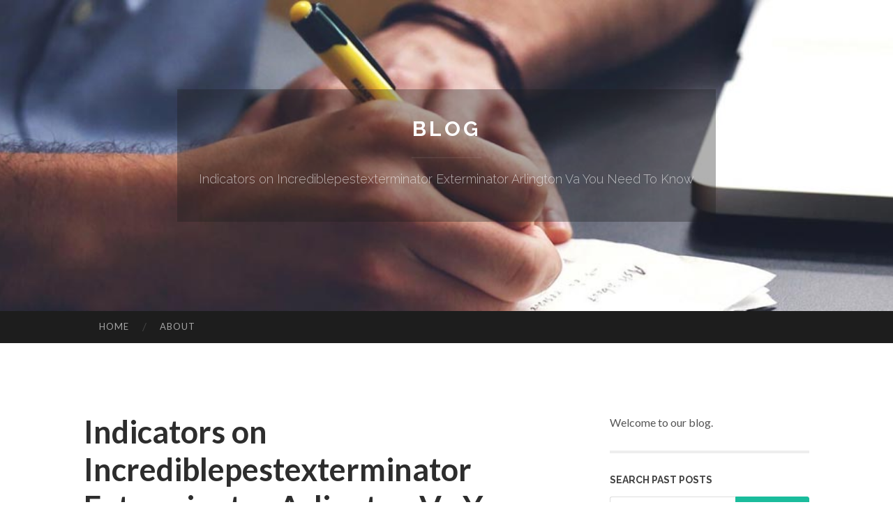

--- FILE ---
content_type: text/html; charset=UTF-8
request_url: https://pestservicesnelsonbay76284.tinyblogging.com/indicators-on-incrediblepestexterminator-exterminator-arlington-va-you-need-to-know-72076875
body_size: 8002
content:
<!DOCTYPE html>
<html lang="en">
<head>
<meta charset="UTF-8">
<meta name="viewport" content="width=device-width, initial-scale=1">
<title>Indicators on Incrediblepestexterminator Exterminator Arlington Va You Need To Know</title>


<link rel='stylesheet' id='hemingway-rewritten-fonts-css'  href='https://fonts.googleapis.com/css?family=Raleway%3A400%2C300%2C700%7CLato%3A400%2C700%2C400italic%2C700italic&#038;subset=latin%2Clatin-ext' type='text/css' media='all' />
<link rel='stylesheet' id='all-css-2' href='https://cdn.tinyblogging.com/theme1/2.css' type='text/css' media='all' />
<link rel='stylesheet' id='all-css-0' href='https://cdn.tinyblogging.com/theme1/5.css' type='text/css' media='all' />

<link rel="canonical" href="https://pestservicesnelsonbay76284.tinyblogging.com/indicators-on-incrediblepestexterminator-exterminator-arlington-va-you-need-to-know-72076875" />

<!--[if lt IE 8]>
<link rel='stylesheet' id='highlander-comments-ie7-css'  href='https://cdn.tinyblogging.com/theme1/ie8.css' type='text/css' media='all' />
<![endif]-->
<meta name="generator" content="https://pestservicesnelsonbay76284.tinyblogging.com" />
<!-- Jetpack Open Graph Tags -->
<meta property="og:type" content="article" />
<meta property="og:title" content="Indicators on Incrediblepestexterminator Exterminator Arlington Va You Need To Know" />
<meta property="og:url" content="pestservicesnelsonbay76284.tinyblogging.com/indicators-on-incrediblepestexterminator-exterminator-arlington-va-you-need-to-know-72076875" />
<meta property="og:description" content="Blog on pestservicesnelsonbay76284.tinyblogging.com" />
<meta property="og:site_name" content="https://pestservicesnelsonbay76284.tinyblogging.com" />
<meta property="og:image" content="/favicon.ico" />
<meta property="og:image:width" content="100" />
<meta property="og:image:height" content="100" />
<meta property="og:locale" content="en_US" />
<meta property="article:publisher" content="https://pestservicesnelsonbay76284.tinyblogging.com" />
<link href="https://cdn.tinyblogging.com/favicon.ico" rel="shortcut icon" />

<style type="text/css">
	.widget_twitter li {word-wrap: break-word;}
	.site-title a,
	.site-description {color: #ffffff;}
	.site-header-image {background-image: url(https://cdn.tinyblogging.com/theme1/04.jpg); }
</style>
</head>

<body class="single single-post postid-117153 single-format-standard mp6 customizer-styles-applied highlander-enabled highlander-light">
<div id="page" class="hfeed site">

<header id="masthead" class="site-header" role="banner">
<div class="site-header-image">
<div class="site-branding-wrapper">
<div class="site-branding">
<h1 class="site-title"><a href="/" rel="home">Blog</a></h1>
<h2 class="site-description">Indicators on Incrediblepestexterminator Exterminator Arlington Va You Need To Know</h2>
</div>
</div>
</div>
</header>
<nav id="site-navigation" class="main-navigation clear" role="navigation">
<h1 class="menu-toggle" title="Menu"><span class="screen-reader-text">Menu</span></h1>
<a class="skip-link screen-reader-text" href="#content">Skip to content</a>

<div class="menu"><ul><li ><a href="/">Home</a></li><li class="page_item page-item-4211"><a href="/about" rel="nofollow">About</a></li></ul></div>
<div id="header-search-toggle"><span class="screen-reader-text">Search</span></div>
<div id="header-search">
<form role="search" method="get" class="search-form" action="">
    <label><span class="screen-reader-text">Search for:</span><input type="search" class="search-field" placeholder="Search &hellip;" name="s" title="Search for:" /></label>
    <input type="submit" class="search-submit" value="Search" />
</form>
</div>
</nav>

<div id="content" class="site-content">

<div id="primary" class="content-area">
<main id="main" class="site-main" role="main">

<article id="" class="post type-post status-publish format-standard category-uncategorized">
<header class="entry-header">
<h1 class="entry-title">Indicators on Incrediblepestexterminator Exterminator Arlington Va You Need To Know</h1>
<div class="entry-meta">
<span class="posted-on">
<a href="#" rel="bookmark">July 10, 2024, 2:49 pm</a></span><span class="byline"><span class="sep"> / </span><span class="author vcard"><a class="url fn n" href="/"> pestservicesnelsonbay76284.tinyblogging.com</a></span></span></div>
</header>

<div class="entry-content"><h2 id="content-section-0" style="clear: both">The smart Trick of Incrediblepestexterminator Exterminator Arlington Va That Nobody is Talking About</h2>

<p><br />
<div style="border-top: grey 1px solid; border-right: grey 1px solid; border-bottom: grey 1px solid; float: left; padding-bottom: 12px; padding-top: 12px; padding-left: 12px; border-left: grey 1px solid; margin: 12px; display: inline; padding-right: 12px; border-radius: 4px"><strong>Table of Contents</strong><a href="https://tinyblogging.com/new#content-section-0" style="text-decoration: none; clear: both; display: block"><svg height="12" style="margin-left: 6px" viewbox="0 0 100 100" width="12" xmlns="http://www.w3.org/2000/svg"><path d="m63.8 47.9-23.5-23.5c-1.1-1.1-3-1.1-4.2 0-1.1 1.2-1.1 3 0 4.2l21.5 21.4-21.5 21.4c-1.1 1.2-1.1 3 0 4.2 1.2 1.1 3 1.1 4.2 0l23.5-23.5c0.6-0.6 0.9-1.3 0.9-2.1s-0.3-1.5-0.9-2.1z"></path></svg><span style="text-decoration:underline">Incrediblepestexterminator Exterminator Arlington Va Can Be Fun For Everyone</span></a><a href="https://tinyblogging.com/new#content-section-1" style="text-decoration: none; clear: both; display: block"><svg height="12" style="margin-left: 12px" viewbox="0 0 100 100" width="12" xmlns="http://www.w3.org/2000/svg"><path d="m63.8 47.9-23.5-23.5c-1.1-1.1-3-1.1-4.2 0-1.1 1.2-1.1 3 0 4.2l21.5 21.4-21.5 21.4c-1.1 1.2-1.1 3 0 4.2 1.2 1.1 3 1.1 4.2 0l23.5-23.5c0.6-0.6 0.9-1.3 0.9-2.1s-0.3-1.5-0.9-2.1z"></path></svg><span style="text-decoration:underline">Everything about Incrediblepestexterminator Exterminator Arlington Va</span></a><a href="https://tinyblogging.com/new#content-section-2" style="text-decoration: none; clear: both; display: block"><svg height="12" style="margin-left: 18px" viewbox="0 0 100 100" width="12" xmlns="http://www.w3.org/2000/svg"><path d="m63.8 47.9-23.5-23.5c-1.1-1.1-3-1.1-4.2 0-1.1 1.2-1.1 3 0 4.2l21.5 21.4-21.5 21.4c-1.1 1.2-1.1 3 0 4.2 1.2 1.1 3 1.1 4.2 0l23.5-23.5c0.6-0.6 0.9-1.3 0.9-2.1s-0.3-1.5-0.9-2.1z"></path></svg><span style="text-decoration:underline">The 6-Second Trick For Incrediblepestexterminator Exterminator Arlington Va</span></a><a href="https://tinyblogging.com/new#content-section-3" style="text-decoration: none; clear: both; display: block"><svg height="12" style="margin-left: 18px" viewbox="0 0 100 100" width="12" xmlns="http://www.w3.org/2000/svg"><path d="m63.8 47.9-23.5-23.5c-1.1-1.1-3-1.1-4.2 0-1.1 1.2-1.1 3 0 4.2l21.5 21.4-21.5 21.4c-1.1 1.2-1.1 3 0 4.2 1.2 1.1 3 1.1 4.2 0l23.5-23.5c0.6-0.6 0.9-1.3 0.9-2.1s-0.3-1.5-0.9-2.1z"></path></svg><span style="text-decoration:underline">The Single Strategy To Use For Incrediblepestexterminator Exterminator Arlington Va</span></a><a href="https://tinyblogging.com/new#content-section-4" style="text-decoration: none; clear: both; display: block"><svg height="12" style="margin-left: 18px" viewbox="0 0 100 100" width="12" xmlns="http://www.w3.org/2000/svg"><path d="m63.8 47.9-23.5-23.5c-1.1-1.1-3-1.1-4.2 0-1.1 1.2-1.1 3 0 4.2l21.5 21.4-21.5 21.4c-1.1 1.2-1.1 3 0 4.2 1.2 1.1 3 1.1 4.2 0l23.5-23.5c0.6-0.6 0.9-1.3 0.9-2.1s-0.3-1.5-0.9-2.1z"></path></svg><span style="text-decoration:underline">Some Known Details About Incrediblepestexterminator Exterminator Arlington Va </span></a></div>
Our bed insect heat therapy and vapor treatments will make certain complete elimination of the problem! Bed insect thermal removal services are among one of the most effective ways to eliminate bed pests. Incrediblepestexterminator Exterminator Arlington VA. During bed bug warmth treatment, we will certainly expose the infested spaces to temperatures of 120F or more, which is the minimal temperature level required to make certain 100% mortality of all bed insects in your home<br />
<br />
<br />
Dealing with bed pests utilizing this standard approach frequently calls for numerous extreme therapies, all of which are normally set up two weeks apart. The major problem of locating out you have bed pests is whether or not you require to toss out your ravaged cushion.<br />
<br />
<br />
Johnson Insect Control will certainly function to manage all bed bugs in your home and suggests keeping your mattress and box springtimes covered with cushion covers to keep bed pests away. When the group at Johnson Bug Control provides treatment for bed pests, we will certainly situate and deal with the bed insects by utilizing a mix of EPA accepted products and steam to regulate the invasion.</p>

<p><br />
<p><br />
<p><br />
<h3 id="content-section-1" style="clear: both">The Facts About Incrediblepestexterminator Exterminator Arlington Va Revealed</h3>
<br />
We can arrange a free in-home consultationcall us today!. - Incrediblepestexterminator Exterminator Arlington VA<br />
<br />
<br />
We have the ability to keep track of as the warmth is coming up, to situate and target certain ravaged areas. When the temperature levels get to 120 degrees, we begin routing and moving the air around to make certain all locations are given this limit. With keeping an eye on devices and laptop computers, we can change and can reroute air circulation as needed.<br />
<br />
<br />
Depending on the circumstance, chemicals and vapor can be used if preferred or needed as an accessory to the warmth reward treatments. The pesticides would supply a recurring protection to help avoid invasions from surrounding devices. (in apartment buildings or attached housing). The benefits of using our warm therapy process: Less use of pesticidesControl of insects within a space or unitThe capability to settle troublesome unitsThe ability to kill pesticide resistant bedbugsComplete <span>bed insect extermination</span> of all stages of insects life, consisting of eggs, nymphs and grownups therefore, for the most part, needing just one therapy, and less interruption to occupantsThe capability for warmth to find all vermin concealing places that can not be accessed by various other methodsThe ability to kill bedbugs that hide in sensitive products, such as digital tools such as, (television&#39;s, computer systems and stereos), delicate materials or furniture that pesticides or steam can not treat as it might harm these itemsA greener, much more sustainable approach for bed pest exterminators Our system offers a sustainable technique to killing all phases of the vermin life cycle.</p>
</p>
</p>

<p><br />
<p><br />
<p><br />
<h4 id="content-section-2" style="clear: both">Indicators on Incrediblepestexterminator Exterminator Arlington Va You Need To Know</h4>
<br />
The heat needs to be moved, similar to a convention oven. In order to distribute the warmth into all the concealing spots where bed bugs may be harboring, we utilize heat followers to develop a vortex of warmed air throughout the vermin infested space, guaranteeing it enters all fractures and crevices and high invasion areas.<br />
<br />
<br />
Bed pest, Cimex lectularis Bed pests are among one of the most difficult bug troubles to get rid of promptly. By far, the very best option for bed pests is to employ a bug control business with experience efficiently regulating bed bugs. This can be pricey and beyond the means of numerous people.<br />
<br />
<br />
With persistance and perseverance and some effort you have a battling opportunity of removing bed bugs in your home. If you reside in an apartment or condo or condo, it&#39;s ideal to alert the home supervisor. A collaborated bed insect control initiative making use of a parasite control firm is usually required in such scenarios.</p>
</p>
</p>

<p><br />
<p><br />
<p><br />
<h4 id="content-section-3" style="clear: both">Facts About Incrediblepestexterminator Exterminator Arlington Va Revealed</h4>
</p>
</p>
</p>

<p><br />
<div itemscope="" itemtype="http://schema.org/ImageObject"><img alt="Incrediblepestexterminator Exterminator Arlington VA" class="featurable" itemprop="image" src="https://www.mcdonaldpestcontrol.com/wp-content/uploads/2020/07/mcdonald-pestcontrol-1.jpg" style="float:right; margin-bottom:12px; margin-left:12px; max-width:400px" /><span itemprop="caption" style="display:none">Incrediblepestexterminator Exterminator Arlington VA</span></div>
If one apartment is plagued, adjacent devices (left side, right side, above and below) must be thought to be ravaged unless revealed otherwise via assessment or monitoring. Just asking occupants whether they have bed insects is inadequate. <span>In one current research </span>just half of house citizens whose homes were established to have bed, pests recognized (or admitted) they had a bed insect trouble.</p>

<p><br />
<p><br />
<p><br />
<div style="clear: both">&nbsp;</div>
<iframe allowfullscreen="" height="450" loading="lazy" referrerpolicy="no-referrer-when-downgrade" src="https://www.google.com/maps/embed?pb=!1m18!1m12!1m3!1d99388.39882562122!2d-77.10215604999999!3d38.880816499999995!2m3!1f0!2f0!3f0!3m2!1i1024!2i768!4f13.1!3m3!1m2!1s0x89b7b14dbb057ef9%3A0x806393dbdc5615c!2sBed%20Bug%20Exterminator%20Washington%20DC!5e0!3m2!1sen!2sph!4v1720593407087!5m2!1sen!2sph" style="border-top: 0px; border-right: 0px; border-bottom: 0px; border-left: 0px" width="600"></iframe><br />
<br />
A lot of the commonly used chemicals today, including professional products and consumer items marketed for control of bed pests, are at ideal reasonably reliable at managing these bugs. Pesticides should be utilized with look after safety and with interest to appropriate application to work well. Aerosol &quot;bug bombs&quot; or &quot;fumigators&quot; are also mostly ineffective in eliminating bed pests.<br />
<br />
<br />
Rooms are the primary locations for bed insects; nonetheless, any <a href="https://pest-control-solutions-in90011.wikidank.com/792138/the_10_minute_rule_for_incrediblepestexterminator_exterminator_arlington_va">useful source</a> kind of space where individuals oversleep the home might give harborage for bed insects. Incrediblepestexterminator Exterminator Arlington VA. Living spaces with sofas and sofa beds are the next most common websites for bed insects. Usually a problem begins in one space and spreads gradually to other locations where people sleep</p>
</p>
</p>

<p><br />
<p><br />
<p><br />
<h4 id="content-section-4" style="clear: both">The Best Strategy To Use For Incrediblepestexterminator Exterminator Arlington Va</h4>
</p>
</p>
</p>

<p><br />
<div itemscope="" itemtype="http://schema.org/ImageObject"><img alt="Incrediblepestexterminator Exterminator Arlington VA" class="featurable" itemprop="image" src="https://www.bordenpestcontrol.com/media/page/bedbugs/bedbug-collage.png" style="float:right; margin-bottom:12px; margin-left:12px; max-width:400px" /><span itemprop="caption" style="display:none">Incrediblepestexterminator Exterminator Arlington VA</span></div>
Wait also lengthy and bed pests might be located throughout your home. It&#39;s usually unneeded to discard beds or bed linens. It is pricey to change bed linen, and possibilities are that any type of new cushions, box springtimes or beds you bring right into <a href="https://archeraeeaa.lotrlegendswiki.com/820543/examine_this_report_about_incrediblepestexterminator_exterminator_arlington_va">hop over to here</a> the home will swiftly come to be re-infested. The cash to replace a bed or mattress might better be invested on hiring an expert.<br />
<br />
<br />
<iframe alt="Incrediblepestexterminator Exterminator Arlington VA" frameborder="0" height="315" src="https://www.youtube.com/embed/BjYAf2yB9Ek" type="text/html" width="560"></iframe><br />
<br />
If you relocate to an additional area to rest, the bed pests will eventually follow. You&#39;ll have bed insects in several spaces. Make your bed a refuge to rest by: Removing and vacuuming the cushions and box springtimes, and enclosing them. Dual bag your bed linen and laundry in hot water and completely dry for a minimum of 30 minutes (dispose of the inner bag after placing bed linens into the washer, as it could have bed pests).<br />
<br />
<br />
A good covering will certainly trap all bed pests in the bed mattress and box spring inside, and will certainly be smooth on the outdoors, giving couple of locations for bed insects to hide. Sears, Target, Walmart and various other shops may sell bed bug-proof coverings, however these <a href="https://wayloncytjc.eveowiki.com/820297/things_about_incrediblepestexterminator_exterminator_arlington_va">see page</a> can likewise be purchased online. An excellent area to try to find different brand names and testimonials of bed mattress coverings is (whether you buy there or at a neighborhood store).<br />
<br />
&nbsp;</p></div>
<div class="updated">    <a href="https://tayanjsm155005.tinyblogging.com/same-day-removals-blue-mountains-for-busy-households-83693878">1</a>    <a href="https://zanderhrwbm.tinyblogging.com/5-easy-facts-about-ai-innovation-expo-described-83693877">2</a>    <a href="https://glassrepair97311.tinyblogging.com/8-tips-to-improve-your-emergency-window-repair-game-83693876">3</a>    <a href="https://web02356.tinyblogging.com/a-secret-weapon-for-plafon-pvc-83693875">4</a>    <a href="https://amaanfkxg782519.tinyblogging.com/ท-เด-ดบอลเต-งว-นน-83693874">5</a>    <a href="https://a77260.tinyblogging.com/the-definitive-guide-to-成人影片-83693873">6</a>    <a href="https://nanayqxn952223.tinyblogging.com/elementos-fundamentales-de-seguridad-y-salud-en-el-trabajo-83693872">7</a>    <a href="https://tiannaahpk758430.tinyblogging.com/enter-etbet-your-gateway-to-online-casino-thrills-83693871">8</a>    <a href="https://sabrinajfbq127499.tinyblogging.com/safeguarding-your-palm-beach-reputation-digitally-83693870">9</a>    <a href="https://pla-silk23108.tinyblogging.com/talk-to-strangers-an-overview-83693869">10</a>    <a href="https://accident-liability-suppor57009.tinyblogging.com/official-website-can-be-fun-for-anyone-83693868">11</a>    <a href="https://griffinbmub197520.tinyblogging.com/car-accident-attorneys-in-riverdale-ny-83693867">12</a>    <a href="https://hamzabusc252245.tinyblogging.com/smm-panel-your-expansion-solution-83693866">13</a>    <a href="https://cristianidlpk.tinyblogging.com/l-avenir-assurés-casinos-dans-strie-parmi-2026-méthode-immersives-personnalisation-et-tendances-mondiales-83693865">14</a>    <a href="https://daltonrizmx.tinyblogging.com/5-essential-elements-for-professional-solutions-83693864">15</a></div>

<footer class="entry-meta">
<div class="entry-categories"><a href="#" rel="category tag">Blog</a></div>
</footer>
</article>

<nav class="navigation post-navigation" role="navigation">
<h1 class="screen-reader-text">Post navigation</h1>
<div class="nav-links">
<div class="nav-previous"><a href="/" rel="prev"><span class="meta-nav">&larr;</span> Home</a></div>
<div class="nav-next" ><a href="https://remove.backlinks.live" target="_blank"><span class="meta-nav"></span>Report This Page</a></div>
</div>
</nav>

<div id="comments" class="comments-area">
<h2 class="comments-title">Comments on &ldquo;Indicators on Incrediblepestexterminator Exterminator Arlington Va You Need To Know&rdquo;</h2>

<div id="respond" class="comment-respond">
<h3 id="reply-title" class="comment-reply-title">Leave a Reply</h3>
<form method="post" id="commentform" class="comment-form" novalidate>

<div class="comment-form-field comment-textarea">
<label for="comment">Enter your comment here...</label>
<div id="comment-form-comment"><textarea id="comment" title="Enter your comment here..."></textarea></div>
</div>

<div id="comment-form-identity">

<div id="comment-form-guest" class="comment-form-service selected">
<div class="comment-form-padder">
<div class="comment-form-avatar"><a href="#" target="_blank"><img src="https://cdn.tinyblogging.com/theme1/usr.png" alt="Gravatar" width="25" class="no-grav" /></a></div>

<div class="comment-form-fields">
<div class="comment-form-field comment-form-email">
<label for="email">Email <span class="required">(required)</span> <span class="nopublish">(Address never made public)</span></label>
<div class="comment-form-input"><input id="email" type="email" /></div>
</div>
<div class="comment-form-field comment-form-author">
<label for="author">Name <span class="required">(required)</span></label>
<div class="comment-form-input"><input id="author" type="text" /></div>
</div>
<div class="comment-form-field comment-form-url">
<label for="url">Website</label>
<div class="comment-form-input"><input id="url" type="text" /></div>
</div>
</div>

</div>
</div>

</div>


<div id="comment-form-subscribe">
<p class="comment-subscription-form"><input type="checkbox" id="subscribe" value="subscribe" style="width:auto;" tabindex="6" /> <label class="subscribe-label" id="subscribe-label" for="subscribe" style="display: inline;">Notify me of new comments via email.</label></p><p class="post-subscription-form"><input type="checkbox" id="subscribe_blog" value="subscribe" style="width: auto;" tabindex="7" /> <label class="subscribe-label" id="subscribe-blog-label" for="subscribe_blog"  style="display: inline;">Notify me of new posts via email.</label></p></div>

<p class="form-submit"><input type="submit" id="comment-submit" class="submit" value="Post Comment" />
</p>
</form>
</div>
<div style="clear:both"></div>
</div>
</main>
</div>

<div id="secondary" class="widget-area" role="complementary">
<aside id="text-2" class="widget widget_text">
<div class="textwidget">Welcome to our blog.</div>
</aside>
<aside id="search-5" class="widget widget_search"><h1 class="widget-title">Search Past Posts</h1>
<form role="search" method="get" class="search-form">
<label><span class="screen-reader-text">Search for:</span><input type="search" class="search-field" placeholder="Search &hellip;" name="s" title="Search for:" /></label>
<input type="submit" class="search-submit" value="Search" />
</form>
</aside>

            
<aside class="widget widget_blog-stats"><h1 class="widget-title">Visitors</h1>
<ul><li>613 hits</li></ul>
</aside>
<aside class="widget widget_twitter"><h1 class="widget-title"><a href='#'>Twitter</a></h1></aside>
        
<aside class="widget widget_links"><h1 class="widget-title">Useful Stuff</h1>
<ul class='xoxo blogroll'>
<li><a href="/about" rel="nofollow">About</a></li>
<li><a href="https://tinyblogging.com/signup" target="_blank">Create free blog</a></li>
</ul>
	
<aside id="blog_subscription-4" class="widget widget_blog_subscription">
<h1 class="widget-title"><label for="subscribe-field">Subscribe via Email</label></h1>
<form action="" method="post">
<p>Enter your email address to follow this blog and receive notifications of new posts by email.</p>
<p><input type="text" name="email" style="width: 95%; padding: 1px 2px" placeholder="Enter your email address" value="" id="subscribe-field" /></p>
<p><input type="submit" value="Sign me up!" /></p>
</form>

</aside></div></div>

<footer id="colophon" class="site-footer" role="contentinfo">
	<div style="display: none;"><a href="https://tinyblogging.com/forum">forum</a></div>
    <div class="site-info" style="text-align:center"><a href="https://tinyblogging.com">Create a free website or blog at tinyblogging.com</a>.</div>
</footer>
</div>

<script defer src="https://static.cloudflareinsights.com/beacon.min.js/vcd15cbe7772f49c399c6a5babf22c1241717689176015" integrity="sha512-ZpsOmlRQV6y907TI0dKBHq9Md29nnaEIPlkf84rnaERnq6zvWvPUqr2ft8M1aS28oN72PdrCzSjY4U6VaAw1EQ==" data-cf-beacon='{"version":"2024.11.0","token":"304161b3340e49a9ac5148104c143f80","r":1,"server_timing":{"name":{"cfCacheStatus":true,"cfEdge":true,"cfExtPri":true,"cfL4":true,"cfOrigin":true,"cfSpeedBrain":true},"location_startswith":null}}' crossorigin="anonymous"></script>
<script>(function(){function c(){var b=a.contentDocument||a.contentWindow.document;if(b){var d=b.createElement('script');d.innerHTML="window.__CF$cv$params={r:'9c5295cb49b31e9f',t:'MTc2OTYyNTI3OQ=='};var a=document.createElement('script');a.src='/cdn-cgi/challenge-platform/scripts/jsd/main.js';document.getElementsByTagName('head')[0].appendChild(a);";b.getElementsByTagName('head')[0].appendChild(d)}}if(document.body){var a=document.createElement('iframe');a.height=1;a.width=1;a.style.position='absolute';a.style.top=0;a.style.left=0;a.style.border='none';a.style.visibility='hidden';document.body.appendChild(a);if('loading'!==document.readyState)c();else if(window.addEventListener)document.addEventListener('DOMContentLoaded',c);else{var e=document.onreadystatechange||function(){};document.onreadystatechange=function(b){e(b);'loading'!==document.readyState&&(document.onreadystatechange=e,c())}}}})();</script></body>
</html>